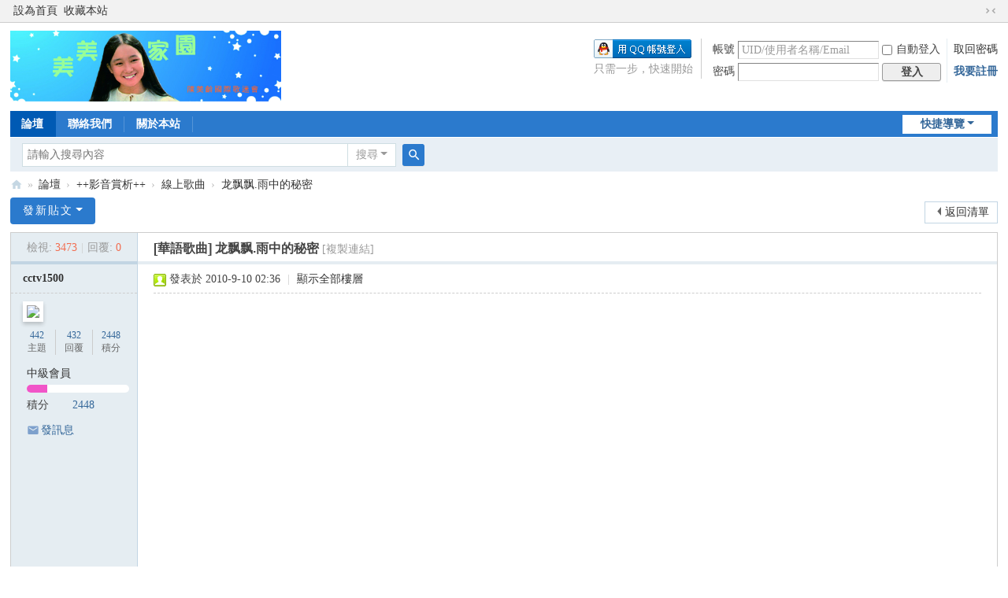

--- FILE ---
content_type: text/html; charset=utf-8
request_url: https://www.agneschan.net/thread-1737-1-1.html
body_size: 6895
content:
<!DOCTYPE html>
<html>
<head>
<meta charset="utf-8" />
<meta name="renderer" content="webkit" />
<meta http-equiv="X-UA-Compatible" content="IE=edge" />
<title>龙飘飘.雨中的秘密 - 線上歌曲 -  陳美齡 美美家園 國際歌迷會 陳美齡歌迷論壇 Agnes Chan アグネス・チャン -  Powered by Discuz!</title>
<link href="https://www.agneschan.net/thread-1737-1-1.html" rel="canonical" />
<meta name="keywords" content="陳美齡,Agnes Chan,アグネス・チャン,美美家園" />
<meta name="description" content="陳美齡國際歌迷會 美美家園 陳美齡論壇 Agnes Chan アグネス・チャン ,陳美齡 美美家園 國際歌迷會 陳美齡歌迷論壇 Agnes Chan アグネス・チャン" />
<meta name="generator" content="Discuz! X3.5" />
<meta name="author" content="Discuz! Team and Comsenz UI Team" />
<meta name="copyright" content="2001-2025 Discuz! Team." />
<meta name="MSSmartTagsPreventParsing" content="True" />
<meta http-equiv="MSThemeCompatible" content="Yes" />
<base href="https://www.agneschan.net/" /><link rel="stylesheet" type="text/css" href="data/cache/style_1_common.css?qCs" /><link rel="stylesheet" type="text/css" href="data/cache/style_1_forum_viewthread.css?qCs" /><link rel="stylesheet" id="css_extstyle" type="text/css" href="./template/default/style/t5/style.css?qCs" /><!--[if IE]><link rel="stylesheet" type="text/css" href="data/cache/style_1_iefix.css?qCs" /><![endif]--><script type="text/javascript">var STYLEID = '1', STATICURL = 'static/', IMGDIR = 'static/image/common', VERHASH = 'qCs', charset = 'utf-8', discuz_uid = '0', cookiepre = 'IhFr_2132_', cookiedomain = '', cookiepath = '/', showusercard = '0', attackevasive = '0', disallowfloat = 'newthread|reply', creditnotice = '', defaultstyle = './template/default/style/t5', REPORTURL = 'aHR0cHM6Ly93d3cuYWduZXNjaGFuLm5ldC90aHJlYWQtMTczNy0xLTEuaHRtbA==', SITEURL = 'https://www.agneschan.net/', JSPATH = 'data/cache/', CSSPATH = 'data/cache/style_', DYNAMICURL = '';</script>
<script src="data/cache/common.js?qCs" type="text/javascript"></script>
<meta name="application-name" content="陳美齡 美美家園 國際歌迷會 陳美齡歌迷論壇 Agnes Chan アグネス・チャン" />
<meta name="msapplication-tooltip" content="陳美齡 美美家園 國際歌迷會 陳美齡歌迷論壇 Agnes Chan アグネス・チャン" />
<meta name="msapplication-task" content="name=論壇;action-uri=https://www.agneschan.net/forum.php;icon-uri=https://www.agneschan.net/static/image/common/bbs.ico" />
<link rel="stylesheet" id="css_widthauto" type="text/css" href='data/cache/style_1_widthauto.css?qCs' />
<script type="text/javascript">HTMLNODE.className += ' widthauto'</script>
<script src="data/cache/forum.js?qCs" type="text/javascript"></script>
</head>

<body id="nv_forum" class="pg_viewthread" onkeydown="if(event.keyCode==27) return false;">
<div id="append_parent"></div><div id="ajaxwaitid"></div>
<div id="toptb" class="cl">
<div class="wp">
<div class="z"><a href="javascript:;"  onclick="setHomepage('https://www.agneschan.net/');">設為首頁</a><a href="https://www.agneschan.net/"  onclick="addFavorite(this.href, '陳美齡 美美家園 國際歌迷會 陳美齡歌迷論壇 Agnes Chan アグネス・チャン');return false;">收藏本站</a></div>
<div class="y">
<a id="switchblind" href="javascript:;" onclick="toggleBlind(this)" title="開啟輔助瀏覽" class="switchblind"></a>
<a href="javascript:;" id="switchwidth" onclick="widthauto(this)" title="切換到窄版" class="switchwidth">切換到窄版</a>
</div>
</div>
</div>

<div id="hd">
<div class="wp">
<div class="hdc cl"><h2><a href="./" title="陳美齡 美美家園 國際歌迷會 陳美齡歌迷論壇 Agnes Chan アグネス・チャン"><img src="static/image/common/logo.jpg" alt="陳美齡 美美家園 國際歌迷會 陳美齡歌迷論壇 Agnes Chan アグネス・チャン" class="boardlogo" id="boardlogo" border="0" /></a></h2><script src="data/cache/logging.js?qCs" type="text/javascript"></script>
<form method="post" autocomplete="off" id="lsform" action="member.php?mod=logging&amp;action=login&amp;loginsubmit=yes&amp;infloat=yes&amp;lssubmit=yes" onsubmit="return lsSubmit();">
<div class="fastlg cl">
<span id="return_ls" style="display:none"></span>
<div class="y pns">
<table cellspacing="0" cellpadding="0">
<tr>
<td><label for="ls_username">帳號</label></td>
<td><input type="text" name="username" id="ls_username" class="px vm xg1"  value="UID/使用者名稱/Email" onfocus="if(this.value == 'UID/使用者名稱/Email'){this.value = '';this.className = 'px vm';}" onblur="if(this.value == ''){this.value = 'UID/使用者名稱/Email';this.className = 'px vm xg1';}" /></td>
<td class="fastlg_l"><label for="ls_cookietime"><input type="checkbox" name="cookietime" id="ls_cookietime" class="pc" value="2592000" />自動登入</label></td>
<td>&nbsp;<a href="javascript:;" onclick="showWindow('login', 'member.php?mod=logging&action=login&viewlostpw=1')">取回密碼</a></td>
</tr>
<tr>
<td><label for="ls_password">密碼</label></td>
<td><input type="password" name="password" id="ls_password" class="px vm" autocomplete="off" /></td>
<td class="fastlg_l"><button type="submit" class="pn vm" style="width: 75px;"><em>登入</em></button></td>
<td>&nbsp;<a href="member.php?mod=register" class="xi2 xw1">我要註冊</a></td>
</tr>
</table>
<input type="hidden" name="formhash" value="7d59125c" />
<input type="hidden" name="quickforward" value="yes" />
<input type="hidden" name="handlekey" value="ls" />
</div>

<div class="fastlg_fm y" style="margin-right: 10px; padding-right: 10px">
<p><a href="https://www.agneschan.net/connect.php?mod=login&op=init&referer=forum.php%3Fmod%3Dviewthread%26tid%3D1737%26extra%3Dpage%253D1%26page%3D1&statfrom=login_simple"><img src="static/image/common/qq_login.gif" class="vm" alt="QQ登入" /></a></p>
<p class="hm xg1" style="padding-top: 2px;">只需一步，快速開始</p>
</div>
</div>
</form>
</div>

<div id="nv">
<a href="javascript:;" id="qmenu" onmouseover="delayShow(this, function () {showMenu({'ctrlid':'qmenu','pos':'34!','ctrlclass':'a','duration':2});showForummenu(14);})">快捷導覽</a>
<ul><li class="a" id="mn_forum" ><a href="forum.php" hidefocus="true" title="BBS"  >論壇<span>BBS</span></a></li><li id="mn_Nff90" ><a href="mailto:zyc0523@agneschan.net" hidefocus="true"  >聯絡我們</a></li><li id="mn_Na2dd" ><a href="https://info.agneschan.net" hidefocus="true"   style="font-weight: bold;">關於本站</a></li></ul>
</div>
<div id="mu" class="cl">
</div><div id="scbar" class="cl">
<form id="scbar_form" method="post" autocomplete="off" onsubmit="searchFocus($('scbar_txt'))" action="search.php?searchsubmit=yes" target="_blank">
<input type="hidden" name="mod" id="scbar_mod" value="search" />
<input type="hidden" name="formhash" value="7d59125c" />
<input type="hidden" name="srchtype" value="title" />
<input type="hidden" name="srhfid" value="14" />
<input type="hidden" name="srhlocality" value="forum::viewthread" />
<table cellspacing="0" cellpadding="0">
<tr>
<td class="scbar_icon_td"></td>
<td class="scbar_txt_td"><input type="text" name="srchtxt" id="scbar_txt" value="請輸入搜尋內容" autocomplete="off" x-webkit-speech speech /></td>
<td class="scbar_type_td"><a href="javascript:;" id="scbar_type" class="xg1 showmenu" onclick="showMenu(this.id)" hidefocus="true">搜尋</a></td>
<td class="scbar_btn_td"><button type="submit" name="searchsubmit" id="scbar_btn" sc="1" class="pn pnc" value="true"><strong class="xi2">搜尋</strong></button></td>
<td class="scbar_hot_td">
<div id="scbar_hot">
</div>
</td>
</tr>
</table>
</form>
</div>
<ul id="scbar_type_menu" class="p_pop" style="display: none;"><li><a href="javascript:;" rel="curforum" fid="14" >本版</a></li></ul>
<script type="text/javascript">
initSearchmenu('scbar', '');
</script>
</div>
</div>


<div id="wp" class="wp">
<script type="text/javascript">var fid = parseInt('14'), tid = parseInt('1737');</script>

<script src="data/cache/forum_viewthread.js?qCs" type="text/javascript"></script>
<script type="text/javascript">zoomstatus = parseInt(1);var imagemaxwidth = '799';var aimgcount = new Array();</script>

<style id="diy_style" type="text/css"></style>
<!--[diy=diynavtop]--><div id="diynavtop" class="area"></div><!--[/diy]-->
<div id="pt" class="bm cl">
<div class="z">
<a href="forum.php" class="nvhm" title="首頁">陳美齡 美美家園 國際歌迷會 陳美齡歌迷論壇 Agnes Chan アグネス・チャン</a><em>&raquo;</em><a href="forum.php">論壇</a> <em>&rsaquo;</em> <a href="forum.php?gid=12">++影音賞析++</a> <em>&rsaquo;</em> <a href="forum-14-1.html">線上歌曲</a> <em>&rsaquo;</em> <a href="thread-1737-1-1.html">龙飘飘.雨中的秘密</a>
</div>
</div>

<style id="diy_style" type="text/css"></style>
<div class="wp">
<!--[diy=diy1]--><div id="diy1" class="area"></div><!--[/diy]-->
</div>

<div id="ct" class="wp cl">
<div id="pgt" class="pgs mbm cl ">
<div class="pgt"></div>
<span class="y pgb"><a href="forum-14-1.html">返回清單</a></span>
<a id="newspecial" onmouseover="$('newspecial').id = 'newspecialtmp';this.id = 'newspecial';showMenu({'ctrlid':this.id})" onclick="showWindow('newthread', 'forum.php?mod=post&action=newthread&fid=14')" href="javascript:;" title="發新貼文" class="pgsbtn showmenu">發新貼文</a></div>



<div id="postlist" class="pl bm">
<table cellspacing="0" cellpadding="0">
<tr>
<td class="pls ptn pbn">
<div class="hm ptn">
<span class="xg1">檢視:</span> <span class="xi1">3473</span><span class="pipe">|</span><span class="xg1">回覆:</span> <span class="xi1">0</span>
</div>
</td>
<td class="plc ptm pbn vwthd">
<h1 class="ts">
[華語歌曲]
<span id="thread_subject">龙飘飘.雨中的秘密</span>
</h1>
<span class="xg1">
<a href="thread-1737-1-1.html" onclick="return copyThreadUrl(this, '陳美齡 美美家園 國際歌迷會 陳美齡歌迷論壇 Agnes Chan アグネス・チャン')" >[複製連結]</a>
</span>
</td>
</tr>
</table>


<table cellspacing="0" cellpadding="0" class="ad">
<tr>
<td class="pls">
</td>
<td class="plc">
</td>
</tr>
</table><div id="post_5753" ><table id="pid5753" class="plhin" summary="pid5753" cellspacing="0" cellpadding="0">
<tr>
 <a name="lastpost"></a><td class="pls" rowspan="2">
<div id="favatar5753" class="pls cl favatar">
<div class="pi">
<div class="authi"><a href="space-uid-4.html" target="_blank" class="xw1">cctv1500</a>
</div>
</div>
<div class="p_pop blk bui card_gender_0" id="userinfo5753" style="display: none; margin-top: -11px;">
<div class="m z">
<div id="userinfo5753_ma"></div>
</div>
<div class="i y">
<div>
<strong><a href="space-uid-4.html" target="_blank" class="xi2">cctv1500</a></strong>
<em>目前離線</em>
</div><dl class="cl">
<dt>積分</dt><dd><a href="home.php?mod=space&uid=4&do=profile" target="_blank" class="xi2">2448</a></dd>
</dl><div class="imicn">
<a href="home.php?mod=space&amp;uid=4&amp;do=profile" target="_blank" title="檢視詳細資料"><img src="static/image/common/userinfo.gif" alt="檢視詳細資料" /></a>
</div>
<div id="avatarfeed"><span id="threadsortswait"></span></div>
</div>
</div>
<div>
<div class="avatar" onmouseover="showauthor(this, 'userinfo5753')"><a href="space-uid-4.html" class="avtm" target="_blank"><img src="https://www.agneschan.net/uc_server/avatar.php?uid=4&size=middle" class="user_avatar"></a></div>
</div>
<div class="tns xg2"><table cellspacing="0" cellpadding="0"><th><p><a href="home.php?mod=space&uid=4&do=thread&type=thread&view=me&from=space" class="xi2">442</a></p>主題</th><th><p><a href="home.php?mod=space&uid=4&do=thread&type=reply&view=me&from=space" class="xi2">432</a></p>回覆</th><td><p><a href="home.php?mod=space&uid=4&do=profile" class="xi2">2448</a></p>積分</td></table></div>

<p><em><a href="home.php?mod=spacecp&amp;ac=usergroup&amp;gid=23" target="_blank">中級會員</a></em></p>


<p><span id="g_up5753" onmouseover="showMenu({'ctrlid':this.id, 'pos':'12!'});"><i class="fico-star2 fic4 fc-l" title="Rank: 3"></i><i class="fico-star1 fic4 fc-l" title="Rank: 3"></i></span></p>
<div id="g_up5753_menu" class="tip tip_4" style="display: none;"><div class="tip_horn"></div><div class="tip_c">中級會員, 積分 2448, 距離下一級還需 7552 積分</div></div>


<p><span class="pbg2"  id="upgradeprogress_5753" onmouseover="showMenu({'ctrlid':this.id, 'pos':'12!', 'menuid':'g_up5753_menu'});"><span class="pbr2" style="width:20%;"></span></span></p>
<div id="g_up5753_menu" class="tip tip_4" style="display: none;"><div class="tip_horn"></div><div class="tip_c">中級會員, 積分 2448, 距離下一級還需 7552 積分</div></div>

<dl class="pil cl">
	<dt>積分</dt><dd><a href="home.php?mod=space&uid=4&do=profile" target="_blank" class="xi2">2448</a></dd>
</dl>

<dl class="pil cl"></dl><ul class="xl xl2 o cl">
<li class="pm2"><a href="home.php?mod=spacecp&amp;ac=pm&amp;op=showmsg&amp;handlekey=showmsg_4&amp;touid=4&amp;pmid=0&amp;daterange=2&amp;pid=5753&amp;tid=1737" onclick="showWindow('sendpm', this.href);" title="發訊息" class="xi2">發訊息</a></li>
</ul>
</div>
</td>
<td class="plc">
<div class="pi">
<div class="pti">
<div class="pdbt">
</div>
<div class="authi">
<img class="authicn vm" id="authicon5753" src="static/image/common/online_member.gif" />
<em id="authorposton5753">發表於 2010-9-10 02:36</em>
<span class="pipe">|</span>
<a href="thread-1737-1-1.html" rel="nofollow">顯示全部樓層</a>
<span class="pipe show">|</span><a href="javascript:;" onclick="readmode($('thread_subject').innerHTML, 5753);" class="show">閱讀模式</a>
</div>
</div>
</div><div class="pct"><style type="text/css">.pcb{margin-right:0}</style><div class="pcb">
 
<div class="t_fsz"><table cellspacing="0" cellpadding="0"><tr><td class="t_f" id="postmessage_5753">
<ignore_js_op><span id="flv_CnI"></span><script type="text/javascript" reload="1">document.getElementById('flv_CnI').innerHTML=(AC_FL_RunContent('width', '500', 'height', '375', 'allowNetworking', 'internal', 'allowScriptAccess', 'never', 'src', 'http://player.56.com/v_MzI4OTIxMTM.swf', 'quality', 'high', 'bgcolor', '#ffffff', 'wmode', 'transparent', 'allowfullscreen', 'true'));</script></ignore_js_op></td></tr></table>

</div>
<div id="comment_5753" class="cm">
</div>

<div id="post_rate_div_5753"></div>
</div>
</div>

</td></tr>
<tr><td class="plc plm">
</td>
</tr>
<tr id="_postposition5753"></tr>
<tr>
<td class="pls"></td>
<td class="plc" style="overflow:visible;">
<div class="po hin">
<div class="pob cl">
<em>
<a class="fastre" href="forum.php?mod=post&amp;action=reply&amp;fid=14&amp;tid=1737&amp;reppost=5753&amp;extra=page%3D1&amp;page=1" onclick="showWindow('reply', this.href)">回覆</a>
</em>

<p>
<a href="javascript:;" onclick="showWindow('miscreport5753', 'misc.php?mod=report&rtype=post&rid=5753&tid=1737&fid=14', 'get', -1);return false;">檢舉</a>
</p>

</div>
</div>
</td>
</tr>
<tr class="ad">
<td class="pls">
</td>
<td class="plc">
</td>
</tr>
</table>
</div><div id="postlistreply" class="pl"><div id="post_new" class="viewthread_table" style="display: none"></div></div>
</div>


<form method="post" autocomplete="off" name="modactions" id="modactions">
<input type="hidden" name="formhash" value="7d59125c" />
<input type="hidden" name="optgroup" />
<input type="hidden" name="operation" />
<input type="hidden" name="listextra" value="page%3D1" />
<input type="hidden" name="page" value="1" />
</form>



<div class="pgs mtm mbm cl">
<span class="pgb y"><a href="forum-14-1.html">返回清單</a></span>
<a id="newspecialtmp" onmouseover="$('newspecial').id = 'newspecialtmp';this.id = 'newspecial';showMenu({'ctrlid':this.id})" onclick="showWindow('newthread', 'forum.php?mod=post&action=newthread&fid=14')" href="javascript:;" title="發新貼文" class="pgsbtn showmenu">發新貼文</a>
</div>

<!--[diy=diyfastposttop]--><div id="diyfastposttop" class="area"></div><!--[/diy]-->
<script type="text/javascript">
var postminchars = parseInt('2');
var postmaxchars = parseInt('90000');
var postminsubjectchars = parseInt('1');
var postmaxsubjectchars = parseInt('255');
var disablepostctrl = parseInt('0');
</script>

<div id="f_pst" class="pl bm bmw">
<form method="post" autocomplete="off" id="fastpostform" action="forum.php?mod=post&amp;action=reply&amp;fid=14&amp;tid=1737&amp;extra=page%3D1&amp;replysubmit=yes&amp;infloat=yes&amp;handlekey=fastpost" onSubmit="return fastpostvalidate(this)">
<table cellspacing="0" cellpadding="0">
<tr>
<td class="pls">
</td>
<td class="plc">

<span id="fastpostreturn"></span>


<div class="cl">
<div id="fastposteditor">
<div class="tedt mtn">
<div class="bar">
<span class="y">
<a href="forum.php?mod=post&amp;action=reply&amp;fid=14&amp;tid=1737" onclick="return switchAdvanceMode(this.href)">進階模式</a>
</span><script src="data/cache/seditor.js?qCs" type="text/javascript"></script>
<div class="fpd">
<a href="javascript:;" title="文字加粗" class="fbld">B</a>
<a href="javascript:;" title="設定文字色彩" class="fclr" id="fastpostforecolor">Color</a>
<a id="fastpostimg" href="javascript:;" title="圖片" class="fmg">Image</a>
<a id="fastposturl" href="javascript:;" title="加入連結" class="flnk">Link</a>
<a id="fastpostquote" href="javascript:;" title="引用" class="fqt">Quote</a>
<a id="fastpostcode" href="javascript:;" title="代碼" class="fcd">Code</a>
<a href="javascript:;" class="fsml" id="fastpostsml">Smilies</a>
</div></div>
<div class="area">
<div class="pt hm">
你需要登入後才可以回覆 <a href="member.php?mod=logging&amp;action=login" onclick="showWindow('login', this.href)" class="xi2">登入</a> | <a href="member.php?mod=register" class="xi2">我要註冊</a>


<a href="https://www.agneschan.net/connect.php?mod=login&op=init&referer=forum.php%3Fmod%3Dviewthread%26tid%3D1737%26extra%3Dpage%253D1%26page%3D1&statfrom=login" target="_top" rel="nofollow"><img src="static/image/common/qq_login.gif" class="vm" /></a>

</div>
</div>
</div>
</div>
</div>
<div id="seccheck_fastpost">
</div>


<input type="hidden" name="formhash" value="7d59125c" />
<input type="hidden" name="usesig" value="" />
<input type="hidden" name="subject" value="  " />
<p class="ptm pnpost">
<a href="home.php?mod=spacecp&amp;ac=credit&amp;op=rule&amp;fid=14" class="y" target="_blank">本版積分規則</a>
<button type="button" onclick="showWindow('login', 'member.php?mod=logging&action=login&guestmessage=yes')"  onmouseover="checkpostrule('seccheck_fastpost', 'ac=reply');this.onmouseover=null" name="replysubmit" id="fastpostsubmit" class="pn pnc vm" value="replysubmit"><strong>發表回覆</strong></button>
<label for="fastpostrefresh"><input id="fastpostrefresh" type="checkbox" class="pc" />回覆後切換到最後一頁</label>
<script type="text/javascript">if(getcookie('fastpostrefresh') == 1) {$('fastpostrefresh').checked=true;}</script>
</p>
</td>
</tr>
</table>
</form>
</div>

</div>

<div class="wp mtn">
<!--[diy=diy3]--><div id="diy3" class="area"></div><!--[/diy]-->
</div>

<script type="text/javascript">
function succeedhandle_followmod(url, msg, values) {
var fObj = $('followmod_'+values['fuid']);
if(values['type'] == 'add') {
fObj.innerHTML = '不收聽';
fObj.href = 'home.php?mod=spacecp&ac=follow&op=del&fuid='+values['fuid'];
} else if(values['type'] == 'del') {
fObj.innerHTML = '收聽';
fObj.href = 'home.php?mod=spacecp&ac=follow&op=add&hash=7d59125c&fuid='+values['fuid'];
}
}
</script>	</div>
<div id="ft" class="wp cl">
<div id="flk" class="y">
<p>
<strong><a href="https://www.agneschan.net" target="_blank">陳美齡國際歌迷會</a></strong>
</p>
<p class="xs0">
GMT+8, 2026-1-24 02:46<span id="debuginfo">
</span>
</p>
</div>
<div id="frt">
<p>Powered by <strong>Discuz!</strong> <em>X3.5</em></p>
<p class="xs0">Copyright &copy; 2008-2030 AgnesChan.net</p>
</div></div>
<script src="home.php?mod=misc&ac=sendmail&rand=1769193969" type="text/javascript"></script>

<div id="scrolltop">
<span><a href="forum.php?mod=post&amp;action=reply&amp;fid=14&amp;tid=1737&amp;extra=page%3D1&amp;page=1" onclick="showWindow('reply', this.href)" class="replyfast" title="快速回覆"><b>快速回覆</b></a></span>
<span hidefocus="true"><a title="返回頂端" onclick="window.scrollTo('0','0')" class="scrolltopa" ><b>返回頂端</b></a></span>
<span>
<a href="forum-14-1.html" hidefocus="true" class="returnlist" title="返回清單"><b>返回清單</b></a>
</span>
</div>
<script type="text/javascript">_attachEvent(window, 'scroll', function () { showTopLink(); });checkBlind();</script>
</body>
</html>
